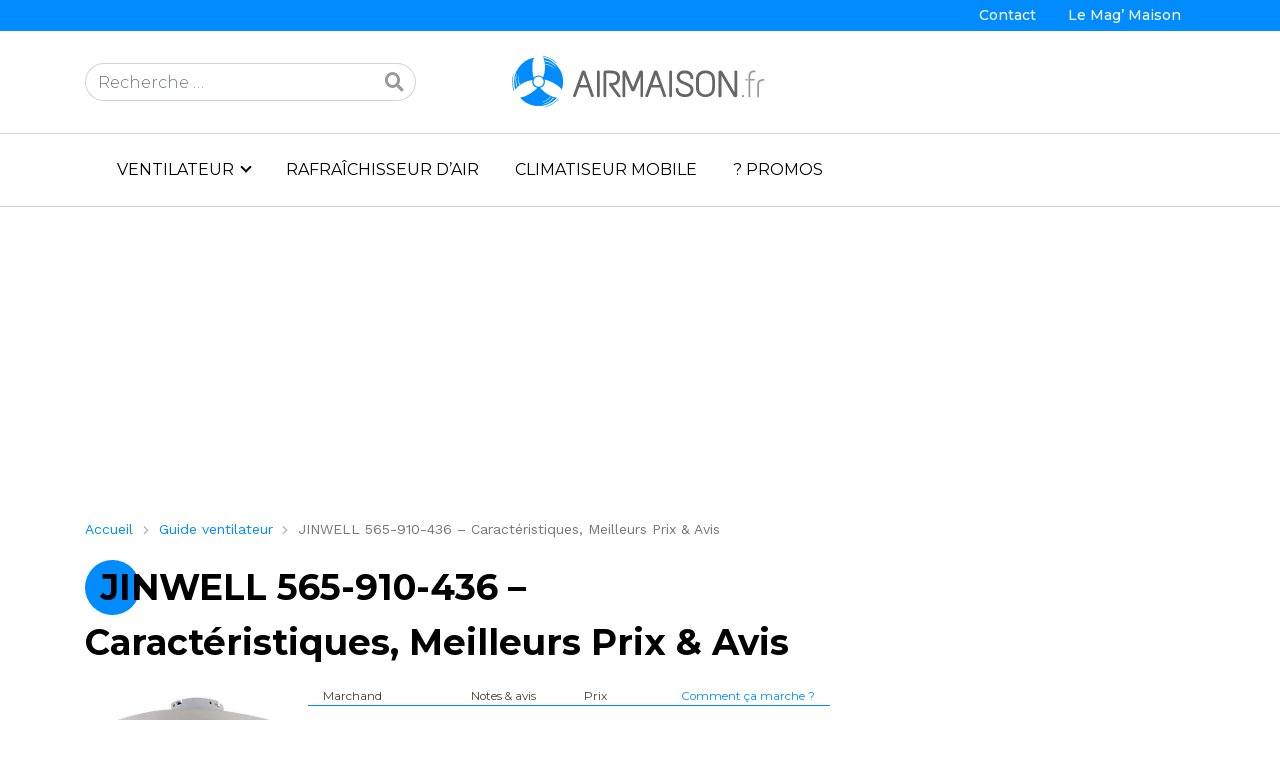

--- FILE ---
content_type: text/html; charset=UTF-8
request_url: https://www.airmaison.fr/ventilateur/jinwell-565-910-436-caracteristiques-meilleurs-prix-avis/
body_size: 10344
content:
<!DOCTYPE html>
<html lang="fr-FR">
<head>
	<meta charset="UTF-8">
	<meta name="viewport" content="width=device-width, initial-scale=1, shrink-to-fit=no">
	<link rel="profile" href="http://gmpg.org/xfn/11">
	<link rel="shortcut icon" href="/favicon.ico" type="image/x-icon">
	<link rel="icon" href="/favicon.png" type="image/png">
	<link rel="icon" sizes="32x32" href="/favicon-32.png" type="image/png">
	<link rel="icon" sizes="64x64" href="/favicon-64.png" type="image/png">
	<link rel="icon" sizes="96x96" href="/favicon-96.png" type="image/png">
	<link rel="icon" sizes="196x196" href="/favicon-196.png" type="image/png">
	<link rel="apple-touch-icon" sizes="152x152" href="/apple-touch-icon.png">
	<link rel="apple-touch-icon" sizes="60x60" href="/apple-touch-icon-60x60.png">
	<link rel="apple-touch-icon" sizes="76x76" href="/apple-touch-icon-76x76.png">
	<link rel="apple-touch-icon" sizes="114x114" href="/apple-touch-icon-114x114.png">
	<link rel="apple-touch-icon" sizes="120x120" href="/apple-touch-icon-120x120.png">
	<link rel="apple-touch-icon" sizes="144x144" href="/apple-touch-icon-144x144.png">
	<meta name="msapplication-TileImage" content="/favicon-144.png">
	<meta name="msapplication-TileColor" content="#FFFFFF">
	<meta name='robots' content='index, follow, max-image-preview:large, max-snippet:-1, max-video-preview:-1' />

	<!-- This site is optimized with the Yoast SEO plugin v26.7 - https://yoast.com/wordpress/plugins/seo/ -->
	<title>JINWELL 565-910-436 - Caractéristiques, Meilleurs Prix &amp; Avis - AirMaison.fr</title>
	<link rel="canonical" href="https://www.airmaison.fr/ventilateur/jinwell-565-910-436-caracteristiques-meilleurs-prix-avis/" />
	<meta property="og:locale" content="fr_FR" />
	<meta property="og:type" content="article" />
	<meta property="og:title" content="JINWELL 565-910-436 - Caractéristiques, Meilleurs Prix &amp; Avis - AirMaison.fr" />
	<meta property="og:description" content="[...]Read More..." />
	<meta property="og:url" content="https://www.airmaison.fr/ventilateur/jinwell-565-910-436-caracteristiques-meilleurs-prix-avis/" />
	<meta property="og:site_name" content="AirMaison.fr" />
	<meta property="article:modified_time" content="2021-05-05T14:26:40+00:00" />
	<meta name="twitter:card" content="summary_large_image" />
	<script type="application/ld+json" class="yoast-schema-graph">{"@context":"https://schema.org","@graph":[{"@type":"WebPage","@id":"https://www.airmaison.fr/ventilateur/jinwell-565-910-436-caracteristiques-meilleurs-prix-avis/","url":"https://www.airmaison.fr/ventilateur/jinwell-565-910-436-caracteristiques-meilleurs-prix-avis/","name":"JINWELL 565-910-436 - Caractéristiques, Meilleurs Prix & Avis - AirMaison.fr","isPartOf":{"@id":"https://www.airmaison.fr/#website"},"datePublished":"2021-05-05T14:26:39+00:00","dateModified":"2021-05-05T14:26:40+00:00","breadcrumb":{"@id":"https://www.airmaison.fr/ventilateur/jinwell-565-910-436-caracteristiques-meilleurs-prix-avis/#breadcrumb"},"inLanguage":"fr-FR","potentialAction":[{"@type":"ReadAction","target":["https://www.airmaison.fr/ventilateur/jinwell-565-910-436-caracteristiques-meilleurs-prix-avis/"]}]},{"@type":"BreadcrumbList","@id":"https://www.airmaison.fr/ventilateur/jinwell-565-910-436-caracteristiques-meilleurs-prix-avis/#breadcrumb","itemListElement":[{"@type":"ListItem","position":1,"name":"Accueil","item":"https://www.airmaison.fr/"},{"@type":"ListItem","position":2,"name":"Guide ventilateur : comment choisir ?","item":"https://www.airmaison.fr/ventilateur/"},{"@type":"ListItem","position":3,"name":"JINWELL 565-910-436 &#8211; Caractéristiques, Meilleurs Prix &#038; Avis"}]},{"@type":"WebSite","@id":"https://www.airmaison.fr/#website","url":"https://www.airmaison.fr/","name":"AirMaison.fr","description":"","potentialAction":[{"@type":"SearchAction","target":{"@type":"EntryPoint","urlTemplate":"https://www.airmaison.fr/?s={search_term_string}"},"query-input":{"@type":"PropertyValueSpecification","valueRequired":true,"valueName":"search_term_string"}}],"inLanguage":"fr-FR"}]}</script>
	<!-- / Yoast SEO plugin. -->


<link rel='dns-prefetch' href='//fonts.googleapis.com' />
<link rel="alternate" type="application/rss+xml" title="AirMaison.fr &raquo; Flux" href="https://www.airmaison.fr/feed/" />
<link rel="alternate" type="application/rss+xml" title="AirMaison.fr &raquo; Flux des commentaires" href="https://www.airmaison.fr/comments/feed/" />
<link rel="alternate" title="oEmbed (JSON)" type="application/json+oembed" href="https://www.airmaison.fr/wp-json/oembed/1.0/embed?url=https%3A%2F%2Fwww.airmaison.fr%2Fventilateur%2Fjinwell-565-910-436-caracteristiques-meilleurs-prix-avis%2F" />
<link rel="alternate" title="oEmbed (XML)" type="text/xml+oembed" href="https://www.airmaison.fr/wp-json/oembed/1.0/embed?url=https%3A%2F%2Fwww.airmaison.fr%2Fventilateur%2Fjinwell-565-910-436-caracteristiques-meilleurs-prix-avis%2F&#038;format=xml" />
<script>
var wpo_server_info_css = {"user_agent":"Mozilla\/5.0 (Macintosh; Intel Mac OS X 10_15_7) AppleWebKit\/537.36 (KHTML, like Gecko) Chrome\/131.0.0.0 Safari\/537.36; ClaudeBot\/1.0; +claudebot@anthropic.com)"}
    var wpo_minc37e2d94=document.createElement("link");wpo_minc37e2d94.rel="stylesheet",wpo_minc37e2d94.type="text/css",wpo_minc37e2d94.media="async",wpo_minc37e2d94.href="https://fonts.googleapis.com/css2?family=Montserrat:ital,wght@0,300;0,400;0,500;0,700&family=Work+Sans:ital,wght@0,400;0,700&display=swap",wpo_minc37e2d94.onload=function() {wpo_minc37e2d94.media="all"},document.getElementsByTagName("head")[0].appendChild(wpo_minc37e2d94);
</script>
<style id='wp-img-auto-sizes-contain-inline-css' type='text/css'>
img:is([sizes=auto i],[sizes^="auto," i]){contain-intrinsic-size:3000px 1500px}
/*# sourceURL=wp-img-auto-sizes-contain-inline-css */
</style>
<style id='wp-block-library-inline-css' type='text/css'>
:root{--wp-block-synced-color:#7a00df;--wp-block-synced-color--rgb:122,0,223;--wp-bound-block-color:var(--wp-block-synced-color);--wp-editor-canvas-background:#ddd;--wp-admin-theme-color:#007cba;--wp-admin-theme-color--rgb:0,124,186;--wp-admin-theme-color-darker-10:#006ba1;--wp-admin-theme-color-darker-10--rgb:0,107,160.5;--wp-admin-theme-color-darker-20:#005a87;--wp-admin-theme-color-darker-20--rgb:0,90,135;--wp-admin-border-width-focus:2px}@media (min-resolution:192dpi){:root{--wp-admin-border-width-focus:1.5px}}.wp-element-button{cursor:pointer}:root .has-very-light-gray-background-color{background-color:#eee}:root .has-very-dark-gray-background-color{background-color:#313131}:root .has-very-light-gray-color{color:#eee}:root .has-very-dark-gray-color{color:#313131}:root .has-vivid-green-cyan-to-vivid-cyan-blue-gradient-background{background:linear-gradient(135deg,#00d084,#0693e3)}:root .has-purple-crush-gradient-background{background:linear-gradient(135deg,#34e2e4,#4721fb 50%,#ab1dfe)}:root .has-hazy-dawn-gradient-background{background:linear-gradient(135deg,#faaca8,#dad0ec)}:root .has-subdued-olive-gradient-background{background:linear-gradient(135deg,#fafae1,#67a671)}:root .has-atomic-cream-gradient-background{background:linear-gradient(135deg,#fdd79a,#004a59)}:root .has-nightshade-gradient-background{background:linear-gradient(135deg,#330968,#31cdcf)}:root .has-midnight-gradient-background{background:linear-gradient(135deg,#020381,#2874fc)}:root{--wp--preset--font-size--normal:16px;--wp--preset--font-size--huge:42px}.has-regular-font-size{font-size:1em}.has-larger-font-size{font-size:2.625em}.has-normal-font-size{font-size:var(--wp--preset--font-size--normal)}.has-huge-font-size{font-size:var(--wp--preset--font-size--huge)}.has-text-align-center{text-align:center}.has-text-align-left{text-align:left}.has-text-align-right{text-align:right}.has-fit-text{white-space:nowrap!important}#end-resizable-editor-section{display:none}.aligncenter{clear:both}.items-justified-left{justify-content:flex-start}.items-justified-center{justify-content:center}.items-justified-right{justify-content:flex-end}.items-justified-space-between{justify-content:space-between}.screen-reader-text{border:0;clip-path:inset(50%);height:1px;margin:-1px;overflow:hidden;padding:0;position:absolute;width:1px;word-wrap:normal!important}.screen-reader-text:focus{background-color:#ddd;clip-path:none;color:#444;display:block;font-size:1em;height:auto;left:5px;line-height:normal;padding:15px 23px 14px;text-decoration:none;top:5px;width:auto;z-index:100000}html :where(.has-border-color){border-style:solid}html :where([style*=border-top-color]){border-top-style:solid}html :where([style*=border-right-color]){border-right-style:solid}html :where([style*=border-bottom-color]){border-bottom-style:solid}html :where([style*=border-left-color]){border-left-style:solid}html :where([style*=border-width]){border-style:solid}html :where([style*=border-top-width]){border-top-style:solid}html :where([style*=border-right-width]){border-right-style:solid}html :where([style*=border-bottom-width]){border-bottom-style:solid}html :where([style*=border-left-width]){border-left-style:solid}html :where(img[class*=wp-image-]){height:auto;max-width:100%}:where(figure){margin:0 0 1em}html :where(.is-position-sticky){--wp-admin--admin-bar--position-offset:var(--wp-admin--admin-bar--height,0px)}@media screen and (max-width:600px){html :where(.is-position-sticky){--wp-admin--admin-bar--position-offset:0px}}

/*# sourceURL=wp-block-library-inline-css */
</style><style id='global-styles-inline-css' type='text/css'>
:root{--wp--preset--aspect-ratio--square: 1;--wp--preset--aspect-ratio--4-3: 4/3;--wp--preset--aspect-ratio--3-4: 3/4;--wp--preset--aspect-ratio--3-2: 3/2;--wp--preset--aspect-ratio--2-3: 2/3;--wp--preset--aspect-ratio--16-9: 16/9;--wp--preset--aspect-ratio--9-16: 9/16;--wp--preset--color--black: #000000;--wp--preset--color--cyan-bluish-gray: #abb8c3;--wp--preset--color--white: #ffffff;--wp--preset--color--pale-pink: #f78da7;--wp--preset--color--vivid-red: #cf2e2e;--wp--preset--color--luminous-vivid-orange: #ff6900;--wp--preset--color--luminous-vivid-amber: #fcb900;--wp--preset--color--light-green-cyan: #7bdcb5;--wp--preset--color--vivid-green-cyan: #00d084;--wp--preset--color--pale-cyan-blue: #8ed1fc;--wp--preset--color--vivid-cyan-blue: #0693e3;--wp--preset--color--vivid-purple: #9b51e0;--wp--preset--gradient--vivid-cyan-blue-to-vivid-purple: linear-gradient(135deg,rgb(6,147,227) 0%,rgb(155,81,224) 100%);--wp--preset--gradient--light-green-cyan-to-vivid-green-cyan: linear-gradient(135deg,rgb(122,220,180) 0%,rgb(0,208,130) 100%);--wp--preset--gradient--luminous-vivid-amber-to-luminous-vivid-orange: linear-gradient(135deg,rgb(252,185,0) 0%,rgb(255,105,0) 100%);--wp--preset--gradient--luminous-vivid-orange-to-vivid-red: linear-gradient(135deg,rgb(255,105,0) 0%,rgb(207,46,46) 100%);--wp--preset--gradient--very-light-gray-to-cyan-bluish-gray: linear-gradient(135deg,rgb(238,238,238) 0%,rgb(169,184,195) 100%);--wp--preset--gradient--cool-to-warm-spectrum: linear-gradient(135deg,rgb(74,234,220) 0%,rgb(151,120,209) 20%,rgb(207,42,186) 40%,rgb(238,44,130) 60%,rgb(251,105,98) 80%,rgb(254,248,76) 100%);--wp--preset--gradient--blush-light-purple: linear-gradient(135deg,rgb(255,206,236) 0%,rgb(152,150,240) 100%);--wp--preset--gradient--blush-bordeaux: linear-gradient(135deg,rgb(254,205,165) 0%,rgb(254,45,45) 50%,rgb(107,0,62) 100%);--wp--preset--gradient--luminous-dusk: linear-gradient(135deg,rgb(255,203,112) 0%,rgb(199,81,192) 50%,rgb(65,88,208) 100%);--wp--preset--gradient--pale-ocean: linear-gradient(135deg,rgb(255,245,203) 0%,rgb(182,227,212) 50%,rgb(51,167,181) 100%);--wp--preset--gradient--electric-grass: linear-gradient(135deg,rgb(202,248,128) 0%,rgb(113,206,126) 100%);--wp--preset--gradient--midnight: linear-gradient(135deg,rgb(2,3,129) 0%,rgb(40,116,252) 100%);--wp--preset--font-size--small: 13px;--wp--preset--font-size--medium: 20px;--wp--preset--font-size--large: 36px;--wp--preset--font-size--x-large: 42px;--wp--preset--spacing--20: 0.44rem;--wp--preset--spacing--30: 0.67rem;--wp--preset--spacing--40: 1rem;--wp--preset--spacing--50: 1.5rem;--wp--preset--spacing--60: 2.25rem;--wp--preset--spacing--70: 3.38rem;--wp--preset--spacing--80: 5.06rem;--wp--preset--shadow--natural: 6px 6px 9px rgba(0, 0, 0, 0.2);--wp--preset--shadow--deep: 12px 12px 50px rgba(0, 0, 0, 0.4);--wp--preset--shadow--sharp: 6px 6px 0px rgba(0, 0, 0, 0.2);--wp--preset--shadow--outlined: 6px 6px 0px -3px rgb(255, 255, 255), 6px 6px rgb(0, 0, 0);--wp--preset--shadow--crisp: 6px 6px 0px rgb(0, 0, 0);}:where(.is-layout-flex){gap: 0.5em;}:where(.is-layout-grid){gap: 0.5em;}body .is-layout-flex{display: flex;}.is-layout-flex{flex-wrap: wrap;align-items: center;}.is-layout-flex > :is(*, div){margin: 0;}body .is-layout-grid{display: grid;}.is-layout-grid > :is(*, div){margin: 0;}:where(.wp-block-columns.is-layout-flex){gap: 2em;}:where(.wp-block-columns.is-layout-grid){gap: 2em;}:where(.wp-block-post-template.is-layout-flex){gap: 1.25em;}:where(.wp-block-post-template.is-layout-grid){gap: 1.25em;}.has-black-color{color: var(--wp--preset--color--black) !important;}.has-cyan-bluish-gray-color{color: var(--wp--preset--color--cyan-bluish-gray) !important;}.has-white-color{color: var(--wp--preset--color--white) !important;}.has-pale-pink-color{color: var(--wp--preset--color--pale-pink) !important;}.has-vivid-red-color{color: var(--wp--preset--color--vivid-red) !important;}.has-luminous-vivid-orange-color{color: var(--wp--preset--color--luminous-vivid-orange) !important;}.has-luminous-vivid-amber-color{color: var(--wp--preset--color--luminous-vivid-amber) !important;}.has-light-green-cyan-color{color: var(--wp--preset--color--light-green-cyan) !important;}.has-vivid-green-cyan-color{color: var(--wp--preset--color--vivid-green-cyan) !important;}.has-pale-cyan-blue-color{color: var(--wp--preset--color--pale-cyan-blue) !important;}.has-vivid-cyan-blue-color{color: var(--wp--preset--color--vivid-cyan-blue) !important;}.has-vivid-purple-color{color: var(--wp--preset--color--vivid-purple) !important;}.has-black-background-color{background-color: var(--wp--preset--color--black) !important;}.has-cyan-bluish-gray-background-color{background-color: var(--wp--preset--color--cyan-bluish-gray) !important;}.has-white-background-color{background-color: var(--wp--preset--color--white) !important;}.has-pale-pink-background-color{background-color: var(--wp--preset--color--pale-pink) !important;}.has-vivid-red-background-color{background-color: var(--wp--preset--color--vivid-red) !important;}.has-luminous-vivid-orange-background-color{background-color: var(--wp--preset--color--luminous-vivid-orange) !important;}.has-luminous-vivid-amber-background-color{background-color: var(--wp--preset--color--luminous-vivid-amber) !important;}.has-light-green-cyan-background-color{background-color: var(--wp--preset--color--light-green-cyan) !important;}.has-vivid-green-cyan-background-color{background-color: var(--wp--preset--color--vivid-green-cyan) !important;}.has-pale-cyan-blue-background-color{background-color: var(--wp--preset--color--pale-cyan-blue) !important;}.has-vivid-cyan-blue-background-color{background-color: var(--wp--preset--color--vivid-cyan-blue) !important;}.has-vivid-purple-background-color{background-color: var(--wp--preset--color--vivid-purple) !important;}.has-black-border-color{border-color: var(--wp--preset--color--black) !important;}.has-cyan-bluish-gray-border-color{border-color: var(--wp--preset--color--cyan-bluish-gray) !important;}.has-white-border-color{border-color: var(--wp--preset--color--white) !important;}.has-pale-pink-border-color{border-color: var(--wp--preset--color--pale-pink) !important;}.has-vivid-red-border-color{border-color: var(--wp--preset--color--vivid-red) !important;}.has-luminous-vivid-orange-border-color{border-color: var(--wp--preset--color--luminous-vivid-orange) !important;}.has-luminous-vivid-amber-border-color{border-color: var(--wp--preset--color--luminous-vivid-amber) !important;}.has-light-green-cyan-border-color{border-color: var(--wp--preset--color--light-green-cyan) !important;}.has-vivid-green-cyan-border-color{border-color: var(--wp--preset--color--vivid-green-cyan) !important;}.has-pale-cyan-blue-border-color{border-color: var(--wp--preset--color--pale-cyan-blue) !important;}.has-vivid-cyan-blue-border-color{border-color: var(--wp--preset--color--vivid-cyan-blue) !important;}.has-vivid-purple-border-color{border-color: var(--wp--preset--color--vivid-purple) !important;}.has-vivid-cyan-blue-to-vivid-purple-gradient-background{background: var(--wp--preset--gradient--vivid-cyan-blue-to-vivid-purple) !important;}.has-light-green-cyan-to-vivid-green-cyan-gradient-background{background: var(--wp--preset--gradient--light-green-cyan-to-vivid-green-cyan) !important;}.has-luminous-vivid-amber-to-luminous-vivid-orange-gradient-background{background: var(--wp--preset--gradient--luminous-vivid-amber-to-luminous-vivid-orange) !important;}.has-luminous-vivid-orange-to-vivid-red-gradient-background{background: var(--wp--preset--gradient--luminous-vivid-orange-to-vivid-red) !important;}.has-very-light-gray-to-cyan-bluish-gray-gradient-background{background: var(--wp--preset--gradient--very-light-gray-to-cyan-bluish-gray) !important;}.has-cool-to-warm-spectrum-gradient-background{background: var(--wp--preset--gradient--cool-to-warm-spectrum) !important;}.has-blush-light-purple-gradient-background{background: var(--wp--preset--gradient--blush-light-purple) !important;}.has-blush-bordeaux-gradient-background{background: var(--wp--preset--gradient--blush-bordeaux) !important;}.has-luminous-dusk-gradient-background{background: var(--wp--preset--gradient--luminous-dusk) !important;}.has-pale-ocean-gradient-background{background: var(--wp--preset--gradient--pale-ocean) !important;}.has-electric-grass-gradient-background{background: var(--wp--preset--gradient--electric-grass) !important;}.has-midnight-gradient-background{background: var(--wp--preset--gradient--midnight) !important;}.has-small-font-size{font-size: var(--wp--preset--font-size--small) !important;}.has-medium-font-size{font-size: var(--wp--preset--font-size--medium) !important;}.has-large-font-size{font-size: var(--wp--preset--font-size--large) !important;}.has-x-large-font-size{font-size: var(--wp--preset--font-size--x-large) !important;}
/*# sourceURL=global-styles-inline-css */
</style>

<style id='classic-theme-styles-inline-css' type='text/css'>
/*! This file is auto-generated */
.wp-block-button__link{color:#fff;background-color:#32373c;border-radius:9999px;box-shadow:none;text-decoration:none;padding:calc(.667em + 2px) calc(1.333em + 2px);font-size:1.125em}.wp-block-file__button{background:#32373c;color:#fff;text-decoration:none}
/*# sourceURL=/wp-includes/css/classic-themes.min.css */
</style>
<link rel='stylesheet' id='wpo_min-header-0-css' href='https://www.airmaison.fr/wp-content/cache/wpo-minify/1764721745/assets/wpo-minify-header-64cf343d.min.css' type='text/css' media='all' />
<script defer type="text/javascript" src="https://www.airmaison.fr/wp-content/cache/wpo-minify/1764721745/assets/wpo-minify-header-7d111616.min.js" id="wpo_min-header-0-js"></script>
<link rel="https://api.w.org/" href="https://www.airmaison.fr/wp-json/" /><link rel="alternate" title="JSON" type="application/json" href="https://www.airmaison.fr/wp-json/wp/v2/pages/17620" /><link rel="EditURI" type="application/rsd+xml" title="RSD" href="https://www.airmaison.fr/xmlrpc.php?rsd" />
<link rel='shortlink' href='https://www.airmaison.fr/?p=17620' />

		<!-- GA Google Analytics @ https://m0n.co/ga -->
		<script>
			(function(i,s,o,g,r,a,m){i['GoogleAnalyticsObject']=r;i[r]=i[r]||function(){
			(i[r].q=i[r].q||[]).push(arguments)},i[r].l=1*new Date();a=s.createElement(o),
			m=s.getElementsByTagName(o)[0];a.async=1;a.src=g;m.parentNode.insertBefore(a,m)
			})(window,document,'script','https://www.google-analytics.com/analytics.js','ga');
			ga('create', 'UA-51898595-19', 'auto');
			ga('require', 'displayfeatures');
			ga('set', 'forceSSL', true);
			ga('send', 'pageview');
		</script>

	<meta name="mobile-web-app-capable" content="yes">
<meta name="apple-mobile-web-app-capable" content="yes">
<meta name="apple-mobile-web-app-title" content="AirMaison.fr - ">
	<script async src="//pagead2.googlesyndication.com/pagead/js/adsbygoogle.js"></script>
	<script>
	     (adsbygoogle = window.adsbygoogle || []).push({
	          google_ad_client: "ca-pub-3984696788069026",
	          enable_page_level_ads: true
	     });
	</script>
	<link rel="preconnect" href="https://fonts.googleapis.com">
	<link rel="preconnect" href="https://fonts.gstatic.com" crossorigin>
</head>

<body class="wp-singular page-template page-template-page-templates page-template-amproduit page-template-page-templatesamproduit-php page page-id-17620 page-child parent-pageid-1579 wp-theme-amguide_v3 wp-child-theme-amguide-air metaslider-plugin group-blog">

<div class="site" id="page">

	<!-- ******************* The Navbar Area ******************* -->
	<div id="wrapper-navbar" itemscope itemtype="http://schema.org/WebSite" 
				>

		<nav class="" id="headerWrap">
			
						
			<div class="container-fluid p-0" id="topMenu">
				<div class="container" >
					<div id="topNnavbar" class="menu-top-menu-container"><ul id="top-menu" class="navbar-nav ml-auto"><li itemscope="itemscope" itemtype="https://www.schema.org/SiteNavigationElement" id="menu-item-12699" class="menu-item menu-item-type-post_type menu-item-object-page menu-item-12699 nav-item"><a title="Contact" href="https://www.airmaison.fr/contact/" class="nav-link">Contact</a></li>
<li itemscope="itemscope" itemtype="https://www.schema.org/SiteNavigationElement" id="menu-item-19362" class="menu-item menu-item-type-taxonomy menu-item-object-category menu-item-19362 nav-item"><a title="Le Mag&#039; Maison" href="https://www.airmaison.fr/rubrique/mag-maison/" class="nav-link">Le Mag&rsquo; Maison</a></li>
</ul></div>				</div>
			</div>

					<div class="container" >
					
			<div class="row">
				<div class="col-sm-4 col-lg-4 d-none d-sm-flex align-items-center justify-content-start">
					
<form method="get" id="searchform" action="https://www.airmaison.fr/" role="search">
	<label class="sr-only" for="s">Rechercher</label>
	<div class="input-group">
		<input class="field form-control" id="s" name="s" type="text"
			placeholder="Recherche &hellip;" value="">
		<span class="input-group-append">
			<button class="submit" id="searchsubmit" name="submit" type="submit"><i class="fas fa-search"></i></button>
		</span>
	</div>
</form>
				</div>
				<div class="col-12 col-sm-4 col-lg-4 p-0 p-sm-auto text-center"><a rel="home" href="https://www.airmaison.fr/" title="AirMaison.fr" itemprop="url"><img src="https://www.airmaison.fr/wp-content/themes/amguide-air/img/logo.svg" class="logo" /></a></div>
				<div class="col-sm-4 d-none d-sm-flex align-items-center justify-content-end">
									</div>
			</div>
			
			
					
						</div><!-- .container -->
						
			<div class="container-fluid" id="contentMenu">
				<div class="container">
					<button class="navbar-toggler collapsed d-block d-md-none" type="button" data-toggle="collapse" data-target="#navbarNavDropdown" aria-controls="navbarNavDropdown" aria-expanded="false" aria-label="MENU">
						<svg viewBox="0 0 512 512" aria-hidden="true" xmlns="http://www.w3.org/2000/svg" width="1em" height="1em"><path d="M0 96c0-13.255 10.745-24 24-24h464c13.255 0 24 10.745 24 24s-10.745 24-24 24H24c-13.255 0-24-10.745-24-24zm0 160c0-13.255 10.745-24 24-24h464c13.255 0 24 10.745 24 24s-10.745 24-24 24H24c-13.255 0-24-10.745-24-24zm0 160c0-13.255 10.745-24 24-24h464c13.255 0 24 10.745 24 24s-10.745 24-24 24H24c-13.255 0-24-10.745-24-24z"></path></svg>
						<svg viewBox="0 0 512 512" aria-hidden="true" xmlns="http://www.w3.org/2000/svg" width="1em" height="1em"><path d="M71.029 71.029c9.373-9.372 24.569-9.372 33.942 0L256 222.059l151.029-151.03c9.373-9.372 24.569-9.372 33.942 0 9.372 9.373 9.372 24.569 0 33.942L289.941 256l151.03 151.029c9.372 9.373 9.372 24.569 0 33.942-9.373 9.372-24.569 9.372-33.942 0L256 289.941l-151.029 151.03c-9.373 9.372-24.569 9.372-33.942 0-9.372-9.373-9.372-24.569 0-33.942L222.059 256 71.029 104.971c-9.372-9.373-9.372-24.569 0-33.942z"></path></svg>
						MENU
					</button>
					<div id="navbarNavDropdown" class="collapse navbar-collapse"><ul id="main-menu" class="navbar-nav ml-auto"><li itemscope="itemscope" itemtype="https://www.schema.org/SiteNavigationElement" id="menu-item-12618" class="menu-item menu-item-type-custom menu-item-object-custom menu-item-has-children dropdown menu-item-12618 nav-item"><a title="Ventilateur" href="#" data-toggle="dropdown" aria-haspopup="true" aria-expanded="false" class="dropdown-toggle nav-link" id="menu-item-dropdown-12618">Ventilateur</a>
<ul class="dropdown-menu" aria-labelledby="menu-item-dropdown-12618" role="menu">
	<li itemscope="itemscope" itemtype="https://www.schema.org/SiteNavigationElement" id="menu-item-12619" class="menu-item menu-item-type-custom menu-item-object-custom menu-item-12619 nav-item"><a title="Tous les ventilateurs" href="https://www.airmaison.fr/ventilateur/comparatif/" class="dropdown-item">Tous les ventilateurs</a></li>
	<li itemscope="itemscope" itemtype="https://www.schema.org/SiteNavigationElement" id="menu-item-11906" class="menu-item menu-item-type-custom menu-item-object-custom menu-item-11906 nav-item"><a title="Ventilateur silencieux" href="https://www.airmaison.fr/ventilateur/silencieux/" class="dropdown-item">Ventilateur silencieux</a></li>
	<li itemscope="itemscope" itemtype="https://www.schema.org/SiteNavigationElement" id="menu-item-11694" class="menu-item menu-item-type-post_type menu-item-object-page menu-item-11694 nav-item"><a title="Ventilateur Dyson" href="https://www.airmaison.fr/ventilateur/dyson/" class="dropdown-item">Ventilateur Dyson</a></li>
	<li itemscope="itemscope" itemtype="https://www.schema.org/SiteNavigationElement" id="menu-item-11740" class="menu-item menu-item-type-post_type menu-item-object-page menu-item-11740 nav-item"><a title="Ventilateur Rowenta" href="https://www.airmaison.fr/ventilateur/rowenta/" class="dropdown-item">Ventilateur Rowenta</a></li>
	<li itemscope="itemscope" itemtype="https://www.schema.org/SiteNavigationElement" id="menu-item-19207" class="menu-item menu-item-type-post_type menu-item-object-page menu-item-19207 nav-item"><a title="Ventilateur puissant" href="https://www.airmaison.fr/ventilateur/puissant/" class="dropdown-item">Ventilateur puissant</a></li>
	<li itemscope="itemscope" itemtype="https://www.schema.org/SiteNavigationElement" id="menu-item-19208" class="menu-item menu-item-type-custom menu-item-object-custom menu-item-19208 nav-item"><a title="Ventilateur sur pied" href="https://www.airmaison.fr/ventilateur/pied/" class="dropdown-item">Ventilateur sur pied</a></li>
</ul>
</li>
<li itemscope="itemscope" itemtype="https://www.schema.org/SiteNavigationElement" id="menu-item-11903" class="menu-item menu-item-type-custom menu-item-object-custom menu-item-11903 nav-item"><a title="Rafraîchisseur d&#039;air" href="https://www.airmaison.fr/rafraichisseur/" class="nav-link">Rafraîchisseur d&rsquo;air</a></li>
<li itemscope="itemscope" itemtype="https://www.schema.org/SiteNavigationElement" id="menu-item-19314" class="menu-item menu-item-type-custom menu-item-object-custom menu-item-19314 nav-item"><a title="Climatiseur mobile" href="https://www.airmaison.fr/climatiseur-mobile/meilleur/" class="nav-link">Climatiseur mobile</a></li>
<li itemscope="itemscope" itemtype="https://www.schema.org/SiteNavigationElement" id="menu-item-19306" class="menu-item menu-item-type-post_type menu-item-object-page menu-item-19306 nav-item"><a title="? PROMOS" href="https://www.airmaison.fr/promos/" class="nav-link">? PROMOS</a></li>
</ul></div>				</div>
			</div>
								
		</nav><!-- .site-navigation -->

	</div><!-- #wrapper-navbar end -->
	
	<button class="scroll-top-button d-none" type="button"><i class="fas fa-arrow-up"></i></button>

<div class="wrapper" id="page-wrapper">

	<div class="container" id="content" tabindex="-1">

		<div class="row">
			
			

	<!-- ******************* The Hero Widget Area ******************* -->

	<div class="wrapper d-none d-sm-block" id="wrapper-static-hero">

			<div class="container" id="wrapper-static-content" tabindex="-1">

				<div class="row">

					<div id="ai_widget-3" class="footer-widget block-widget widget-count-1 col-md-12 ai-sticky-widget"><div class='code-block code-block-1' style='margin: 8px 0; clear: both;'>
<script async src="https://pagead2.googlesyndication.com/pagead/js/adsbygoogle.js"></script>
<!-- Taille auto -->
<ins class="adsbygoogle"
     style="display:block"
     data-ad-client="ca-pub-3984696788069026"
     data-ad-slot="7301925668"
     data-ad-format="auto"
     data-full-width-responsive="true"></ins>
<script>
     (adsbygoogle = window.adsbygoogle || []).push({});
</script></div>
</div><!-- .static-hero-widget -->
				</div>

			</div>

	</div><!-- #wrapper-static-hero -->

			
			<div class="col-md-8 content-area mb-3" id="primary">			
				<main class="site-main" id="main">

					<article class="post-17620 page type-page status-publish hentry" id="post-17620">

													<header class="entry-header">
								
								<!-- Breadcrumb -->
								<div class="breadcrumb">
									<a href='https://www.airmaison.fr'>Accueil</a> <i class='fas fa-chevron-right'></i> <a href='https://www.airmaison.fr/ventilateur/'>Guide ventilateur</a> <i class='fas fa-chevron-right'></i> JINWELL 565-910-436 &#8211; Caractéristiques, Meilleurs Prix &#038; Avis								</div>
									
								<h1 class="entry-title">JINWELL 565-910-436 &#8211; Caractéristiques, Meilleurs Prix &#038; Avis</h1>
							</header><!-- .entry-header -->
						
						<div class="entry-content">
							
							<div class='row amg-container amg_comparlist'>
						<div class='col-12 col-lg-4 mb-3 mb-lg-0 text-center'>
							<img src='https://form.monequerre.fr/storage/produits/54269a0b4b9ac3028e28cfe0a5494595.jpg' alt="JINWELL 565-910-436" class='amg_thumb' loading='lazy' width='250' height='250' />
						</div>
						<div class='col-12 col-lg-8 pl-0'><div class='row amg-list-header'>
								<div class='col-3'>Marchand</div>
								<div class='col-3 text-center'>Notes & avis</div>
								<div class='col-6'>Prix <span class='float-right'><a href='#!' data-toggle='tooltip' data-html='true' title=''>Comment ça marche ?</a></div>
							</div><div class='row'>
								<div class='col-12 text-right'><small>Prix mis à jour le 20/01 à 08h55</small></div>
							</div></div>
					</div>
							<!-- CONTENT END 2 -->

							
							<div class='amproduit_specs my-3'>
										<h3><i class='fas fa-clipboard-list text-primary'></i> Fiche produit</h3>
										<div class='amproduit_specs_table m-3'><div class='row amproduit_specs_row py-2 even'><div class='col-4 amproduit_specs_label'>Nom</div><div class='col amproduit_specs_value'>JINWELL 565-910-436</div></div><div class='row amproduit_specs_row py-2'><div class='col-4 amproduit_specs_label'>Marque</div><div class='col amproduit_specs_value'>JINWELL</div></div><div class='row amproduit_specs_row py-2 even'><div class='col-4 amproduit_specs_label'>Type</div><div class='col amproduit_specs_value'>LED</div></div><div class='row amproduit_specs_row py-2'><div class='col-4 amproduit_specs_label'>Nb vitesses</div><div class='col amproduit_specs_value'>3</div></div><div class='row amproduit_specs_row py-2 even'><div class='col-4 amproduit_specs_label'>Nom générique produit</div><div class='col amproduit_specs_value'>Ventilateur</div></div></div>
										</div>
						</div><!-- .entry-content -->

					</article><!-- #post-## -->

				
				
				
	
				</main><!-- #main -->
			
			
			</div>
			
			<div class="col-md-4 widget-area d-none d-sm-block" id="right-sidebar" role="complementary">
				
				<aside id="ai_widget-2" class="widget block-widget ai-sticky-widget"><div class='code-block code-block-3' style='margin: 8px 0; clear: both;'>
<script async src="https://pagead2.googlesyndication.com/pagead/js/adsbygoogle.js"></script>
<!-- Taille auto -->
<ins class="adsbygoogle"
     style="display:block"
     data-ad-client="ca-pub-3984696788069026"
     data-ad-slot="7301925668"
     data-ad-format="auto"
     data-full-width-responsive="true"></ins>
<script>
     (adsbygoogle = window.adsbygoogle || []).push({});
</script></div>
</aside>		<h3 class="widget-title">Derniers articles</h3>
		<div class="widget-post-list">
											<a href="https://www.airmaison.fr/survivre-a-la-canicule-7-erreurs-a-eviter-avec-votre-climatisation/" class="row widget-post-item">
					<div class="col-7 d-flex flex-column pl-0">
						<span class="post-date">Il y a 2 ans</span>
						<span class="post-title">Survivre à la canicule : 7 erreurs à éviter avec votre climatisation</span>
						<span class="post-category"><span class="badge badge-pill bg-primary text-white d-inline-block">Conseils climatiseur mobile</span></span>
					</div>
					<div class="col-5 p-0">
						<div class="post-img">
							<img src="https://www.airmaison.fr/wp-content/uploads/2023/08/survivre-canicule-erreurs-a-ne-pas-faire-avec-climatiseur.jpg" alt="" />
						</div>
					</div>
				</a>
											<a href="https://www.airmaison.fr/alertes-canicule-decouvrez-ce-rafraichisseur-dair-a-bas-prix-qui-vous-promet-des-nuits-paisibles/" class="row widget-post-item">
					<div class="col-7 d-flex flex-column pl-0">
						<span class="post-date">Il y a 2 ans</span>
						<span class="post-title">Alertes canicule : découvrez ce rafraîchisseur d’air à bas prix qui vous promet des nuits paisibles !</span>
						<span class="post-category"><span class="badge badge-pill bg-primary text-white d-inline-block">Conseils rafraîchisseur d'air</span></span>
					</div>
					<div class="col-5 p-0">
						<div class="post-img">
							<img src="https://www.airmaison.fr/wp-content/uploads/2023/06/rafraichisseur-dair-canicule.jpg" alt="" />
						</div>
					</div>
				</a>
											<a href="https://www.airmaison.fr/canicule-en-vue-10-astuces-pour-survivre-a-la-chaleur-sans-climatisation/" class="row widget-post-item">
					<div class="col-7 d-flex flex-column pl-0">
						<span class="post-date">Il y a 2 ans</span>
						<span class="post-title">Canicule en vue : 10 astuces pour survivre à la chaleur sans climatisation</span>
						<span class="post-category"><span class="badge badge-pill bg-primary text-white d-inline-block">Le Mag' Maison</span></span>
					</div>
					<div class="col-5 p-0">
						<div class="post-img">
							<img src="https://www.airmaison.fr/wp-content/uploads/2023/06/canicule-sans-climatisation.jpg" alt="" />
						</div>
					</div>
				</a>
											<a href="https://www.airmaison.fr/chaleur-etouffante-voici-comment-transformer-votre-ventilateur-en-climatiseur-homemade/" class="row widget-post-item">
					<div class="col-7 d-flex flex-column pl-0">
						<span class="post-date">Il y a 3 ans</span>
						<span class="post-title">Chaleur étouffante : voici comment transformer votre ventilateur en climatiseur homemade</span>
						<span class="post-category"><span class="badge badge-pill bg-primary text-white d-inline-block">Conseils ventilateur</span></span>
					</div>
					<div class="col-5 p-0">
						<div class="post-img">
							<img src="https://www.airmaison.fr/wp-content/uploads/2023/06/transformer-ventilateur-en-climatiseur.jpg" alt="" />
						</div>
					</div>
				</a>
											<a href="https://www.airmaison.fr/canicule-ces-5-astuces-inattendues-pour-garder-votre-chambre-au-frais-la-nuit/" class="row widget-post-item">
					<div class="col-7 d-flex flex-column pl-0">
						<span class="post-date">Il y a 3 ans</span>
						<span class="post-title">Canicule : ces 5 astuces inattendues pour garder votre chambre au frais la nuit</span>
						<span class="post-category"><span class="badge badge-pill bg-primary text-white d-inline-block">Le Mag' Maison</span></span>
					</div>
					<div class="col-5 p-0">
						<div class="post-img">
							<img src="https://www.airmaison.fr/wp-content/uploads/2023/06/canicule-garder-chambre-au-frais.jpg" alt="" />
						</div>
					</div>
				</a>
					</div>

						
			</div>

			
			
		
			
								
		</div><!-- .row -->

	</div><!-- #content -->

</div><!-- #page-wrapper -->




<div class="wrapper" id="wrapper-footer">

	<div class="container">

				<footer class="site-footer" id="colophon">
				<!-- wp:columns -->
<div class="wp-block-columns"><!-- wp:column -->
<div class="wp-block-column"><!-- wp:heading {"level":3} -->
<h3><strong>À propos</strong></h3>
<!-- /wp:heading -->

<!-- wp:list -->
<ul><!-- wp:list-item -->
<li><a href="https://www.airmaison.fr/mentions-legales/">Mentions légales</a></li>
<!-- /wp:list-item -->

<!-- wp:list-item -->
<li><a href="https://www.airmaison.fr/contact/">Contact</a></li>
<!-- /wp:list-item --></ul>
<!-- /wp:list --></div>
<!-- /wp:column -->

<!-- wp:column -->
<div class="wp-block-column"><!-- wp:image {"align":"center","id":19479,"sizeSlug":"large","linkDestination":"none","style":{"color":{"duotone":"unset"}},"className":"border-logo"} -->
<figure class="wp-block-image aligncenter size-large border-logo"><img src="https://www.airmaison.fr/wp-content/uploads/2023/02/logo_bgcolor.svg" alt="" class="wp-image-19479"/></figure>
<!-- /wp:image -->

<!-- wp:paragraph -->
<p>--</p>
<!-- /wp:paragraph -->

<!-- wp:shortcode -->
<div class='text-center'></div>
<!-- /wp:shortcode --></div>
<!-- /wp:column -->

<!-- wp:column -->
<div class="wp-block-column"><!-- wp:heading {"level":3} -->
<h3>Nos catégories</h3>
<!-- /wp:heading -->

<!-- wp:paragraph -->
<p></p>
<!-- /wp:paragraph --></div>
<!-- /wp:column --></div>
<!-- /wp:columns -->				</footer><!-- #colophon -->

	</div><!-- container end -->

</div><!-- wrapper end -->

</div><!-- #page we need this extra closing tag here -->

<script type="speculationrules">
{"prefetch":[{"source":"document","where":{"and":[{"href_matches":"/*"},{"not":{"href_matches":["/wp-*.php","/wp-admin/*","/wp-content/uploads/*","/wp-content/*","/wp-content/plugins/*","/wp-content/themes/amguide-air/*","/wp-content/themes/amguide_v3/*","/*\\?(.+)"]}},{"not":{"selector_matches":"a[rel~=\"nofollow\"]"}},{"not":{"selector_matches":".no-prefetch, .no-prefetch a"}}]},"eagerness":"conservative"}]}
</script>
<script defer type="text/javascript" src="https://www.airmaison.fr/wp-content/cache/wpo-minify/1764721745/assets/wpo-minify-footer-f8071308.min.js" id="wpo_min-footer-0-js"></script>
<script type="text/javascript" id="wpo_min-footer-1-js-extra">
/* <![CDATA[ */
var ajaxurl = "https://www.airmaison.fr/wp-admin/admin-ajax.php";
//# sourceURL=wpo_min-footer-1-js-extra
/* ]]> */
</script>
<script defer type="text/javascript" src="https://www.airmaison.fr/wp-content/cache/wpo-minify/1764721745/assets/wpo-minify-footer-f58626d9.min.js" id="wpo_min-footer-1-js"></script>
<script>
/* <![CDATA[ */
ai_front = {"insertion_before":"Avant","insertion_after":"Apr\u00e8s","insertion_prepend":"Mettre le contenu avant","insertion_append":"Ajouter le contenu","insertion_replace_content":"Remplacer le contenu","insertion_replace_element":"Remplacer l\u02bc\u00e9l\u00e9ment","visible":"Visible","hidden":"Masqu\u00e9","fallback":"Alternative","automatically_placed":"Plac\u00e9 automatiquement par le code d\u02bcannonces automatiques AdSense","cancel":"Annuler","use":"Utilisation","add":"Ajouter","parent":"Parent","cancel_element_selection":"Annuler la s\u00e9lection d\u02bc\u00e9l\u00e9ments","select_parent_element":"S\u00e9lectionnez l\u02bc\u00e9l\u00e9ment parent","css_selector":"S\u00e9lecteur CSS","use_current_selector":"Utiliser le s\u00e9lecteur de courant","element":"\u00c9l\u00e9ment","path":"Chemin","selector":"S\u00e9lecteur"};
/* ]]> */
var sticky_widget_mode=0,sticky_widget_margin=15,ai_block_class_def="code-block";
"undefined"!=typeof sticky_widget_mode&&function(d){"complete"===document.readyState||"loading"!==document.readyState&&!document.documentElement.doScroll?d():document.addEventListener("DOMContentLoaded",d)}(function(){var d=function(){var e=document.body.clientWidth;document.querySelectorAll(".ai-sticky-widget").forEach((b,a)=>{if(2==sticky_widget_mode)a=b.querySelector("."+ai_block_class_def),null!=a&&(a.style.position="sticky",a.style.position="-webkit-sticky",a.style.top=sticky_widget_margin+"px"),
a=b.querySelector(".ai-sticky-space"),null!=a&&(a.style.height=window.innerHeight+"px");else{var c=b.clientWidth,f=!1;for(a=b.parentElement;"BODY"!=a.tagName;){if(a.classList.contains("theiaStickySidebar")){f=!0;break}var g=a.parentElement,h=g.clientWidth;if(h>1.2*c||h>e/2)break;a=g}if(!f)if(c=a.getBoundingClientRect(),b=b.getBoundingClientRect(),b=c.top-b.top+sticky_widget_margin,0==sticky_widget_mode){if("sticky"!=a.style.position||isNaN(parseInt(a.style.top))||a.style.top<b)if(a.style.position=
"sticky",a.style.position="-webkit-sticky",a.style.top=b+"px","undefined"==typeof ai_no_sticky_sidebar_height)for(b=a;"BODY"!=b.tagName;)if(b=b.parentElement,(b.clientWidth>1.5*a.clientWidth||b.clientWidth>e/2)&&b.clientHeight>a.clientHeight){c=b.clientHeight;a.parentElement.style.height=c+"px";a.parentElement.style.height=c-(b.clientHeight-c)+"px";break}}else 1==sticky_widget_mode&&(window.jQuery&&window.jQuery.fn?jQuery(a).theiaStickySidebar({additionalMarginTop:b,sidebarBehavior:"stick-to-top"}):
console.error("AI STICKY WIDGET MODE Javascript USES jQuery","- jQuery not found"))}})};"undefined"==typeof ai_sticky_sidebar_delay&&(ai_sticky_sidebar_delay=200);setTimeout(function(){d()},ai_sticky_sidebar_delay)});

ai_js_code = true;
</script>

</body>

</html>



--- FILE ---
content_type: text/html; charset=utf-8
request_url: https://www.google.com/recaptcha/api2/aframe
body_size: 267
content:
<!DOCTYPE HTML><html><head><meta http-equiv="content-type" content="text/html; charset=UTF-8"></head><body><script nonce="4dQHUc1vo7HCdcU2WVveLQ">/** Anti-fraud and anti-abuse applications only. See google.com/recaptcha */ try{var clients={'sodar':'https://pagead2.googlesyndication.com/pagead/sodar?'};window.addEventListener("message",function(a){try{if(a.source===window.parent){var b=JSON.parse(a.data);var c=clients[b['id']];if(c){var d=document.createElement('img');d.src=c+b['params']+'&rc='+(localStorage.getItem("rc::a")?sessionStorage.getItem("rc::b"):"");window.document.body.appendChild(d);sessionStorage.setItem("rc::e",parseInt(sessionStorage.getItem("rc::e")||0)+1);localStorage.setItem("rc::h",'1768899317884');}}}catch(b){}});window.parent.postMessage("_grecaptcha_ready", "*");}catch(b){}</script></body></html>

--- FILE ---
content_type: text/plain
request_url: https://www.google-analytics.com/j/collect?v=1&_v=j102&a=706686819&t=pageview&_s=1&dl=https%3A%2F%2Fwww.airmaison.fr%2Fventilateur%2Fjinwell-565-910-436-caracteristiques-meilleurs-prix-avis%2F&ul=en-us%40posix&dt=JINWELL%20565-910-436%20-%20Caract%C3%A9ristiques%2C%20Meilleurs%20Prix%20%26%20Avis%20-%20AirMaison.fr&sr=1280x720&vp=1280x720&_u=YGBAgUABAAAAACAAI~&jid=48064879&gjid=265899123&cid=790699623.1768899317&tid=UA-51898595-19&_gid=888762248.1768899317&_slc=1&z=303641831
body_size: -450
content:
2,cG-Z7KQJKRWKY